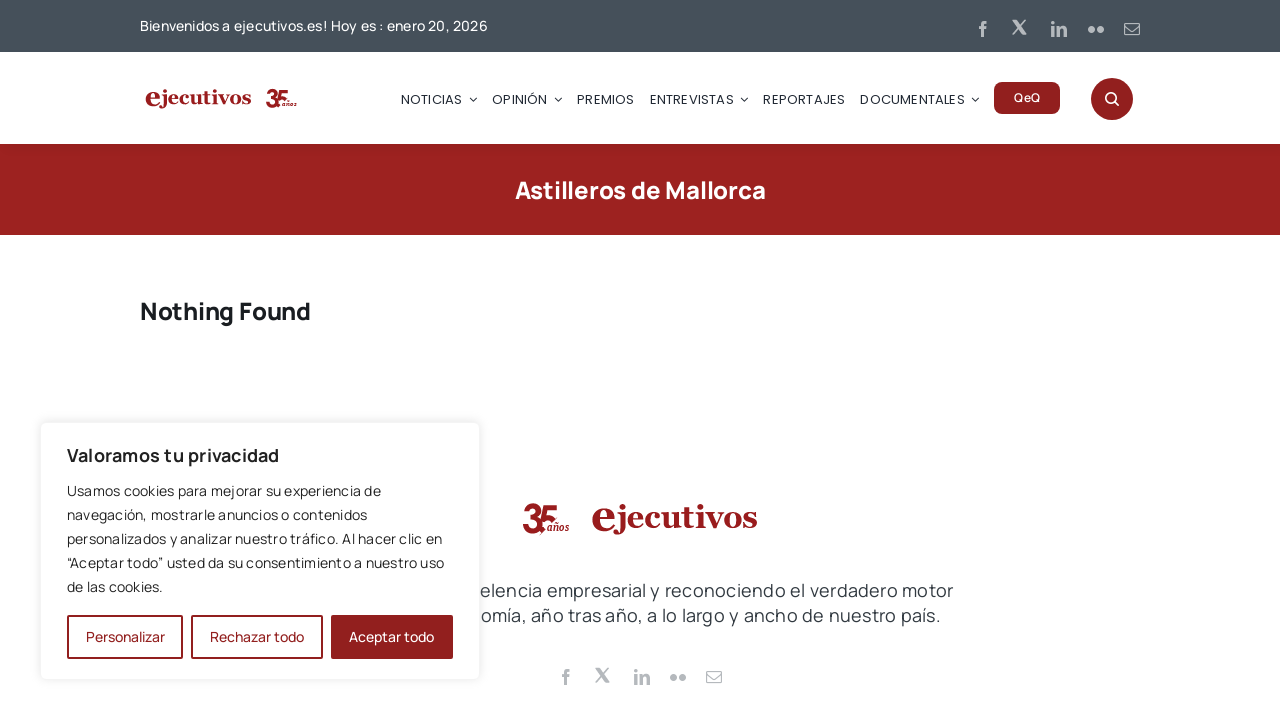

--- FILE ---
content_type: text/html; charset=utf-8
request_url: https://www.google.com/recaptcha/api2/aframe
body_size: 183
content:
<!DOCTYPE HTML><html><head><meta http-equiv="content-type" content="text/html; charset=UTF-8"></head><body><script nonce="_TXr7GE769DnWCpcPuRq3w">/** Anti-fraud and anti-abuse applications only. See google.com/recaptcha */ try{var clients={'sodar':'https://pagead2.googlesyndication.com/pagead/sodar?'};window.addEventListener("message",function(a){try{if(a.source===window.parent){var b=JSON.parse(a.data);var c=clients[b['id']];if(c){var d=document.createElement('img');d.src=c+b['params']+'&rc='+(localStorage.getItem("rc::a")?sessionStorage.getItem("rc::b"):"");window.document.body.appendChild(d);sessionStorage.setItem("rc::e",parseInt(sessionStorage.getItem("rc::e")||0)+1);localStorage.setItem("rc::h",'1768935368866');}}}catch(b){}});window.parent.postMessage("_grecaptcha_ready", "*");}catch(b){}</script></body></html>